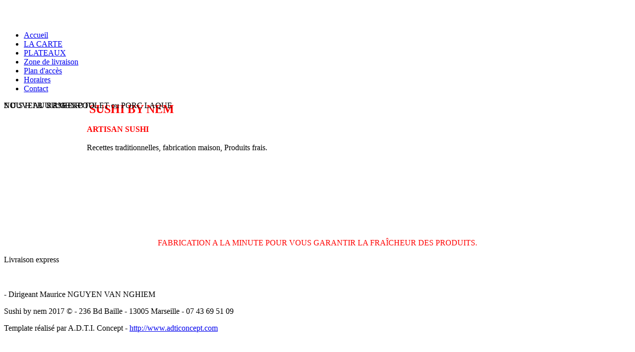

--- FILE ---
content_type: text/html; charset=utf-8
request_url: https://sushi-by-nem.fr/index.php/zone-de-livraison
body_size: 3407
content:
<!DOCTYPE html PUBLIC "-//W3C//DTD XHTML 1.0 Transitional//EN" "http://www.w3.org/TR/xhtml1/DTD/xhtml1-transitional.dtd">
<html xmlns="http://www.w3.org/1999/xhtml" xml:lang="fr-fr" lang="fr-fr" dir="ltr">
<head>
  <meta http-equiv="content-type" content="text/html; charset=utf-8" />
  <meta name="keywords" content="sushi by nem, livraison sushi, 13004 Marseille, maki, sushi, sashimis, california roll's, sushi 13005, sushi 13004,livraison sushi 13006" />
  <meta name="rights" content="Copyright © 2016 Sushi By Nem" />
  <meta name="description" content="sushi by nem est un concept de livraison de sushi à domicile sur Marseille 13004 et Marseille 13005." />
  <meta name="generator" content="Joomla! - Open Source Content Management" />
  <title>Sushi by nem livraison sushi Marseille</title>
  <link href="/templates/a.d.t.i.concept/favicon.ico" rel="shortcut icon" type="image/vnd.microsoft.icon" />
  <link rel="stylesheet" href="/plugins/system/jcemediabox/css/jcemediabox.css?08ebf8a171d1a19317c2b1b68ebfed96" type="text/css" />
  <link rel="stylesheet" href="/plugins/system/jcemediabox/themes/standard/css/style.css?67fbaeceb987316db98c64feea18d9fa" type="text/css" />
  <link rel="stylesheet" href="/modules/mod_slideshowck/themes/default/css/camera.css" type="text/css" />
  <link rel="stylesheet" href="http://fonts.googleapis.com/css?family=Droid+Sans" type="text/css" />
  <link rel="stylesheet" href="https://www.sushi-by-nem.fr/modules/mod_je_social/css/style.css" type="text/css" />
  <style type="text/css">
#camera_wrap_88 .camera_pag_ul li img {width:100px;height:75px;}
#camera_wrap_88 .camera_caption {
	display: block;
	position: absolute;
}
#camera_wrap_88 .camera_caption > div {
	margin-top: 10px;margin-right: 10px;margin-bottom: 10px;margin-left: 10px;-moz-border-radius: 5px 5px 5px 5px;-webkit-border-radius: 5px 5px 5px 5px;border-radius: 5px 5px 5px 5px;color: ROUGE;font-size: 24px;font-family:'Droid Sans';
}
#camera_wrap_88 .camera_caption > div div.slideshowck_description {
	color: rouge;font-size: 24px;
}

#je_socialicons .jeSocial a{ width:24px; height:24px; margin:0; padding:0; text-indent:-9999px; display:block}
#je_socialicons .jeSocial span { display: inline-block; padding:5px; -webkit-border-radius:6px;-moz-border-radius:6px;border-radius:6px;}
#je_socialicons .jeSocial span:hover {box-shadow: 0 1px 4px rgba(0,0,0,.3); -webkit-box-shadow: 0 1px 4px rgba(0,0,0,.3); -moz-box-shadow: 0 1px 4px rgba(0,0,0,.3); -o-box-shadow: 0 1px 4px rgba(0,0,0,.3);}

  </style>
  <script src="/media/system/js/mootools-core.js" type="text/javascript"></script>
  <script src="/media/system/js/core.js" type="text/javascript"></script>
  <script src="/media/system/js/caption.js" type="text/javascript"></script>
  <script src="/plugins/system/jcemediabox/js/jcemediabox.js?bab2623533a38959d58ee39b77ca85cd" type="text/javascript"></script>
  <script src="/modules/mod_slideshowck/assets/jquery.min.js" type="text/javascript"></script>
  <script src="/modules/mod_slideshowck/assets/jquery.easing.1.3.js" type="text/javascript"></script>
  <script src="/modules/mod_slideshowck/assets/jquery.mobile.customized.min.js" type="text/javascript"></script>
  <script src="/modules/mod_slideshowck/assets/camera.min.js" type="text/javascript"></script>
  <script type="text/javascript">
window.addEvent('load', function() {
				new JCaption('img.caption');
			});JCEMediaBox.init({popup:{width:"",height:"",legacy:0,lightbox:0,shadowbox:0,resize:1,icons:1,overlay:1,overlayopacity:0.8,overlaycolor:"#000000",fadespeed:500,scalespeed:500,hideobjects:0,scrolling:"fixed",close:2,labels:{'close':'Fermer','next':'Suivant','previous':'Précédent','cancel':'Annuler','numbers':'{$current} sur {$total}'},cookie_expiry:"",google_viewer:0,pdfjs:0},tooltip:{className:"tooltip",opacity:0.8,speed:150,position:"br",offsets:{x: 16, y: 16}},base:"/",imgpath:"plugins/system/jcemediabox/img",theme:"standard",themecustom:"",themepath:"plugins/system/jcemediabox/themes"});
  </script>


<link rel="stylesheet" href="/templates/system/css/system.css" type="text/css" />
<link rel="stylesheet" href="/templates/system/css/general.css" type="text/css" />
<link rel="stylesheet" href="/templates/a.d.t.i.concept/css/template.css" type="text/css" />



</head>

<body>
<div id="wrapper">
  <div class="ombre_cote">
    <div id="conteneur">
      <div id="logo"><a href="index.php"></a></div>
      <div id="news">
        
<div  id="je_socialicons">
    <div class="jeSocial">
		           <span class="icon1"><a href="https://www.facebook.com/sushibynem.baille?fref=ts" class="icon1" target="_blank" rel="nofollow" title="Facebook"></a></span>
                   <span class="icon3"><a href="https://plus.google.com/u/0/112674942653598926082/about" class="icon3" target="_blank" rel="nofollow" title="Google"></a></span>
            </div>
</div>

<script type="text/javascript">
  var el = document.getElementById('jExt97');
  if(el) {el.style.display += el.style.display = 'none';}
</script>

      </div>
      <div class="clr"></div>
      <div id="topmenu">
        
<ul class="menu">
<li class="item-435 current active"><a href="/index.php?option=com_content&amp;view=article&amp;id=71&amp;Itemid=435" title="Accueil" >Accueil</a></li><li class="item-468"><a href="/index.php?option=com_content&amp;view=article&amp;id=72&amp;Itemid=468" >LA CARTE</a></li><li class="item-469"><a href="/index.php?option=com_content&amp;view=article&amp;id=73&amp;Itemid=469" >PLATEAUX</a></li><li class="item-472"><a href="/index.php?option=com_content&amp;view=article&amp;id=75&amp;Itemid=472" >Zone de livraison</a></li><li class="item-473"><a href="/index.php?option=com_content&amp;view=article&amp;id=76&amp;Itemid=473" >Plan d'accès</a></li><li class="item-471"><a href="/index.php?option=com_content&amp;view=article&amp;id=74&amp;Itemid=471" >Horaires</a></li><li class="item-470"><a href="/index.php?option=com_contact&amp;view=contact&amp;id=9&amp;Itemid=470" >Contact</a></li></ul>

      </div>
      <div class="clr"></div>
            <div id="slideshow">
        
		<!--[if lte IE 7]>
		<link href="/modules/mod_slideshowck/themes/default/css/camera_ie.css" rel="stylesheet" type="text/css" />
		<![endif]-->
		<!--[if IE 8]>
		<link href="/modules/mod_slideshowck/themes/default/css/camera_ie8.css" rel="stylesheet" type="text/css" />
		<![endif]--><script type="text/javascript"> <!--
       jQuery(function(){
        jQuery('#camera_wrap_88').camera({
                height: '400',
                minHeight: '',
                pauseOnClick: false,
                hover: 0,
                fx: 'random',
                loader: 'pie',
                pagination: 1,
                thumbnails: 1,
                time: 5000,
                transPeriod: 1500,
                alignment: 'center',
                autoAdvance: 1,
                mobileAutoAdvance: 1,
                portrait: 1,
                barDirection: 'leftToRight',
                imagePath: 'https://sushi-by-nem.fr/modules/mod_slideshowck/images/',
                fullpage: 0,
                navigationHover: true,
                navigation: true,
                playPause: true,
                barPosition: 'bottom'
        });
}); //--> </script><!-- debut Slideshow CK -->
<div class="slideshowck camera_wrap camera_amber_skin" id="camera_wrap_88">
		<div data-thumb="https://sushi-by-nem.fr/images/011_th.jpg" data-src="https://sushi-by-nem.fr/images/011.jpg" >
			</div>
		<div data-thumb="https://sushi-by-nem.fr/images/cinese-150x591_th.jpg" data-src="https://sushi-by-nem.fr/images/cinese-150x591.jpg" >
			</div>
		<div data-thumb="https://sushi-by-nem.fr/images/Senza-titolo-13_th.jpg" data-src="https://sushi-by-nem.fr/images/Senza-titolo-13.jpg" >
			</div>
		<div data-thumb="https://sushi-by-nem.fr/images/supremegd_th.jpg" data-src="https://sushi-by-nem.fr/images/supremegd.jpg" >
			</div>
		<div data-thumb="https://sushi-by-nem.fr/images/temakiprintemps_th.jpg" data-src="https://sushi-by-nem.fr/images/temakiprintemps.jpg" >
			</div>
		<div data-thumb="https://sushi-by-nem.fr/images/photo_34_th.JPG" data-src="https://sushi-by-nem.fr/images/photo_34.JPG" >
		                <div class="camera_caption moveFromLeft">
			NOUVEAU                 SUSHI            KOTO                        		</div>
                	</div>
		<div data-thumb="https://sushi-by-nem.fr/images/Sushi_Burger_double_th.jpg" data-src="https://sushi-by-nem.fr/images/Sushi_Burger_double.jpg" >
		                <div class="camera_caption moveFromLeft">
			S U S H I       B U R G E R                        		</div>
                	</div>
		<div data-thumb="https://sushi-by-nem.fr/images/ramen poulet_th.jpg" data-src="https://sushi-by-nem.fr/images/ramen poulet.jpg"  data-alignment="centerLeft">
		                <div class="camera_caption moveFromLeft">
			NOUVEAU  RAMEN POULET ou PORC LAQUE                        		</div>
                	</div>
	</div>
<div style="clear:both;"></div>
<!-- fin Slideshow CK -->

      </div>
            <div id="breadcrumbs">
        
      </div>
      <div id="gauche">
        
      </div>
      <div id="centre" class="large">
        <div class="interne">
          
<div id="system-message-container">
</div>
          <div class="item-page">









<h3><img style="vertical-align: middle; float: left;" src="images/num3.jpg" alt="" width="167" height="132" border="0" /></h3>
<h3>&nbsp;<span style="color: #ff0000; font-size: 18pt;">SUSHI BY NEM</span></h3>
<h3><span style="color: #ff0000;"><strong><span style="font-family: verdana,geneva; font-size: medium;">ARTISAN SUSHI</span> </strong> </span></h3>
<p><span style="font-family: verdana,geneva; font-size: medium;">Recettes traditionnelles, fabrication maison, Produits frais.</span></p>
<p>&nbsp;</p>
<p><span style="font-family: verdana,geneva; font-size: medium;">&nbsp;</span></p>
<p><span style="font-family: verdana,geneva; font-size: medium;">&nbsp;</span></p>
<p><strong><span style="font-family: verdana,geneva; font-size: 14pt; background-color: #ffffff; color: #ff0000;">&nbsp;&nbsp;&nbsp;&nbsp;&nbsp;&nbsp;&nbsp;&nbsp;&nbsp;&nbsp;&nbsp;&nbsp;<br /></span></strong></p>
<p style="text-align: center;"><br /><span style="color: #ff0000; font-family: verdana,geneva; font-size: medium;"> FABRICATION A LA MINUTE POUR VOUS GARANTIR LA FRAÎCHEUR DES PRODUITS.</span></p>
<p><span style="font-size: medium;"><span style="font-family: verdana,geneva;"> Livraison expre</span>ss</span></p>
<p><br /><span style="font-family: verdana,geneva;"> </span><br /><span style="font-family: verdana,geneva;"> - Dirigeant Maurice NGUYEN VAN NGHIEM <br /></span></p>
	
</div>

        </div>
      </div>
            <div class="clr"></div>
    </div>
  </div>
  <div class="ombre_bas"></div>
  
    
  <div class="ombre_haut"></div>
  <div class="ombre_cote">
    <div id="footer">
      
      <p>Sushi by nem 2017 © - 236 Bd Baille - 13005 Marseille - 07 43 69 51 09<a href="http://www.sushi-by-nem.fr"></a></p>
      <p>Template réalisé par A.D.T.I. Concept - <a href="http://www.adticoncept.com">http://www.adticoncept.com</a></p>
    </div>
  </div>
  <div class="ombre_bas"></div>
</div>
  
</body>
</html>
